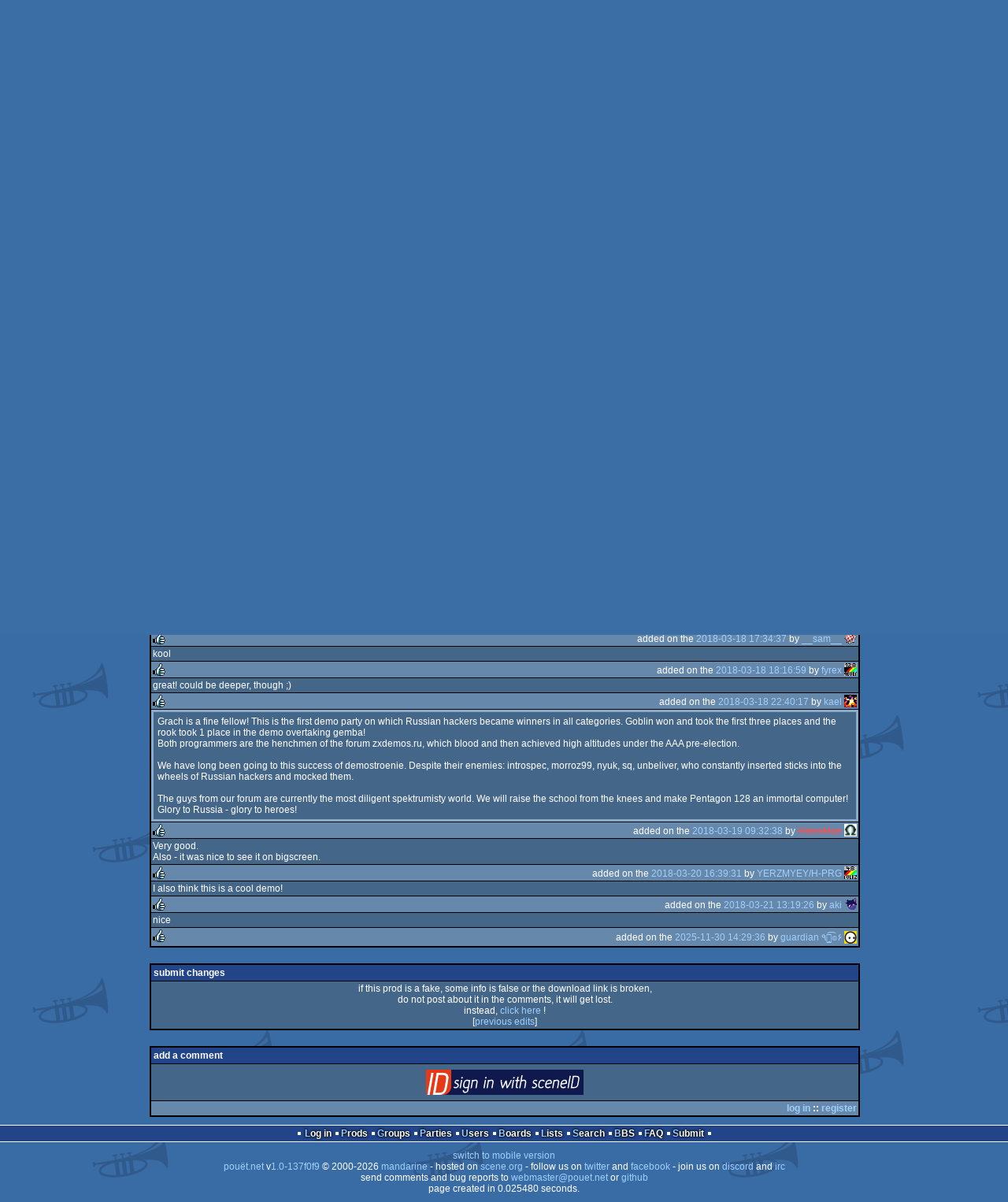

--- FILE ---
content_type: text/html; charset=utf-8
request_url: https://www.pouet.net/prod.php?which=75590
body_size: 5048
content:
<!DOCTYPE html>
<html xmlns="http://www.w3.org/1999/xhtml" lang="en">
<head>
  <title>The Deep by sibCrew :: pouët.net</title>

  <link rel="icon" href="/favicon.svg" type="image/svg+xml"/>
  <link rel="alternate icon" href="/favicon.ico" type="image/x-icon"/>
  <link rel="search" type="application/opensearchdescription+xml" href="opensearch_prod.xml" title="pouët.net: prod search" />
  <link rel="canonical" href="https://www.pouet.net/prod.php?which=75590"/>
  <link rel="alternate" media="only screen and (max-width: 640px)" href="https://m.pouet.net/prod.php?which=75590">
  <link rel="alternate" href="export/lastprodcomments.rss.php?prod=75590" type="application/rss+xml" title="pouët.net: latest comments on The Deep">
  <link rel="alternate" href="export/lastprodsreleased.rss.php" type="application/rss+xml" title="pouët.net: last prods released">
  <link rel="alternate" href="export/lastprodsadded.rss.php" type="application/rss+xml" title="pouët.net: last prods added">
  <link rel="alternate" href="export/lastbbsposts.rss.php" type="application/rss+xml" title="pouët.net: last bbs posts">

  <link rel="stylesheet" type="text/css" href="styles/001/types.css?1747393803" media="screen" />
  <link rel="stylesheet" type="text/css" href="styles/001/style.css?1747393803" media="screen" />
    
  <meta property="og:type" content="website"/>
  <meta property="og:site_name" content="pouët.net"/>
  <meta property="twitter:title" content="The Deep by sibCrew"/>
  <meta property="og:title" content="The Deep by sibCrew"/>
  <meta property="twitter:card" content="summary_large_image"/>
  <meta property="twitter:site" content="@pouetdotnet"/>
  <meta property="twitter:description" content="demo for ZX Spectrum, 1st at Forever 2018"/>
  <meta property="og:description" content="demo for ZX Spectrum, 1st at Forever 2018"/>
  <meta property="twitter:image" content="https://content.pouet.net/files/screenshots/00075/00075590.png"/>
  <meta property="og:image" content="https://content.pouet.net/files/screenshots/00075/00075590.png"/>
  <script type="application/ld+json">{"@context":"https:\/\/schema.org\/","@type":"MediaObject","name":"The Deep","contentUrl":"http:\/\/www.retrosouls.net\/zx\/deep.zip","uploadDate":"2018-03-18T12:34:01+01:00","author":"sibCrew","aggregateRating":{"@type":"AggregateRating","ratingValue":"1.0000","ratingCount":7,"bestRating":1,"worstRating":-1},"image":"https:\/\/content.pouet.net\/files\/screenshots\/00075\/00075590.png"}</script>
  

  <script>
  <!--
    var pixelWidth = screen.width;
    var Pouet = {};
    Pouet.isMobile = false;
    
    var newsTickers = {};
  //-->
  </script>
  <script src="./prototype.js"></script>
  <script src="./jsonp.js"></script>
  <script src="./cookie.js"></script>
  <script src="./autocompleter.js"></script>
  <script src="./script.js?1743470342"></script>

  <!--[if lt IE 9]><script src="//ie7-js.googlecode.com/svn/version/2.1(beta4)/IE9.js"></script><![endif]-->
  <!--[if IE]><script src="//html5shiv.googlecode.com/svn/trunk/html5.js"></script><![endif]-->

  <meta name="theme-color" content="#396BA5" />
  <meta http-equiv="Content-Type" content="text/html; charset=utf-8" />
  <meta name="description" content="pouët.net - your online demoscene resource"/>
  <meta name="keywords" content="pouët.net,pouët,pouet.net,pouet,256b,1k,4k,40k,64k,cracktro,demo,dentro,diskmag,intro,invitation,lobster sex,musicdisk,Amiga AGA,Amiga ECS,Amiga PPC,Amstrad CPC,Atari ST,BeOS,Commodore 64,Falcon,MS-Dos,Linux,MacOS,Windows"/>
</head>
<body>
<header>
  <h1>pouët.net</h1>
  <div id='logo'>
    <a href="./index.php"><img src="https://content.pouet.net/logos/sim.png" alt="logo"/></a>
    <p>logo done by <a href='user.php?who=3153' class='user badge-ruby'>sim</a> :: send your logos to <a href="submit_logo.php">us</a> and be a popstar !</p>
  </div>
</header>
<nav id="topbar">
  <ul>
   <li><a href="login.php?return=prod.php?which=75590">Log in</a></li>
   <li><a href="prodlist.php">Prods</a></li>
   <li><a href="groups.php">Groups</a></li>
   <li><a href="parties.php">Parties</a></li>
   <li><a href="userlist.php">Users</a></li>
   <li><a href="boards.php">Boards</a></li>
   <li><a href="lists.php">Lists</a></li>
   <li><a href="search.php">Search</a></li>
   <li><a href="bbs.php">BBS</a></li>
   <li><a href="faq.php">FAQ</a></li>
   <li><a href="submit.php">Submit</a></li>
  </ul>
</nav>
<div id='content'>
  <div id='prodpagecontainer'>
<table id='pouetbox_prodmain'>
<tr id='prodheader'>
<th colspan='3'>
 <span id='title'><span id='prod-title'>The Deep</span> by <a href='groups.php?which=12853'>sibCrew</a></span>
<div id='nfo'>[<a href='prod_nfo.php?which=75590'>nfo</a>]
</div></th>
</tr>
<tr>
 <td rowspan='3' id='screenshot'><img src='https://content.pouet.net/files/screenshots/00075/00075590.png' alt='screenshot added by 100bit on 2018-03-18 12:34:01' title='screenshot added by 100bit on 2018-03-18 12:34:01'/>
</td>
 <td colspan='2'>
<table id='stattable'>
 <tr>
  <td>platform :</td>
  <td><ul><li><a href='prodlist.php?platform%5B%5D=ZX%20Spectrum'><span class='platform os_zxspectrum'>ZX Spectrum</span> ZX Spectrum</a></li>
</ul></td>
 </tr>
 <tr>
  <td>type :</td>
  <td><ul><li><a href='prodlist.php?type%5B%5D=demo'><span class='type type_demo'>demo</span> demo</a></li>
</ul></td>
 </tr>
 <tr>
  <td>release date :</td>
  <td>march 2018</td>
 </tr>
 <tr>
  <td>release party :</td>
  <td><a href='party.php?which=181&amp;when=2018'>Forever 2018</a></td>
 </tr>
 <tr>
  <td>compo :</td>
  <td>zx demo</td>
 </tr>
 <tr>
  <td>ranked :</td>
  <td>1<span class='ordinal'>st</span></td>
 </tr>
</table>
 </td>
</tr>
<tr>
 <td class='r2'>
<ul class='prodthumbs'>
<li class='rulez'>7</li>
<li class='isok'>0</li>
<li class='sucks'>0</li>
</ul>
 </td>
 <td id='popularity'>
popularity : 56%<br/>
<div class='outerbar' title='56%'><div class='innerbar' style='width: 56%'>&nbsp;<span>56%</span></div></div>
 </td>
</tr>
<tr>
 <td class='r2'>
<ul id='avgstats'><li class=rulez>1.00</li>
</ul><div id='alltimerank'>alltime top: #20393</div> </td>
 <td id='links'>
<ul>
<li id='mainDownload'>[<a id='mainDownloadLink' href='http://www.retrosouls.net/zx/deep.zip'>download</a>]</li>
<li id='demozooID'>[<a href='http://demozoo.org/productions/184755/'>demozoo</a>]</li>
<li>[<a href='https://www.youtube.com/watch?v=t7c7MBxWtOQ'>youtube</a>]</li>
<li>[<a href='mirrors.php?which=75590'>mirrors...</a>]</li>
</ul>
 </td>
</tr>
<tr>
 <td id='credits' colspan='3' class='r2'><ul><li><a href='user.php?who=97858' class='usera' title="wbcbz7"><img src='https://content.pouet.net/avatars/sanduhr.gif' alt="wbcbz7" loading='lazy' class='avatar'/></a> <a href='user.php?who=97858' class='user badge-silver'>wbcbz7</a> [Code]</li><li><a href='user.php?who=100568' class='usera' title="rook"><img src='https://content.pouet.net/avatars/chz.gif' alt="rook" loading='lazy' class='avatar'/></a> <a href='user.php?who=100568' class='user badge-bronze'>rook</a> [Code, graphics]</li><li><a href='user.php?who=17655' class='usera' title="n1k-o"><img src='https://content.pouet.net/avatars/nq_skrju.gif' alt="n1k-o" loading='lazy' class='avatar'/></a> <a href='user.php?who=17655' class='user badge-ruby'>n1k-o</a> [Music]</li></ul></td>
</tr>
<tr>
 <td class='foot' colspan='3'>added on the 2018-03-18 12:34:01 by <a href='user.php?who=98791' class='user'>100bit</a> <a href='user.php?who=98791' class='usera' title="100bit"><img src='https://content.pouet.net/avatars/rocket.gif' alt="100bit" loading='lazy' class='avatar'/></a></td>
</tr>
</table>


<div class='pouettbl' id='pouetbox_prodpopularityhelper'>
 <h2>popularity helper</h2>
 <div class='content'>
<p>increase the popularity of this prod by spreading this URL:</p>
<input type='text' value='https://www.pouet.net/prod.php?which=75590' readonly='readonly' />
<p>or via:
  <a href='https://www.facebook.com/sharer/sharer.php?u=https%3A%2F%2Fwww.pouet.net%2Fprod.php%3Fwhich%3D75590'>facebook</a>
  <a href='https://twitter.com/intent/tweet?text=You%20should%20watch%20%22The%20Deep%22%20on%20%40pouetdotnet%3A%20https%3A%2F%2Fwww.pouet.net%2Fprod.php%3Fwhich%3D75590'>twitter</a>
  <a href='http://pinterest.com/pin/create/button/?url=https%3A%2F%2Fwww.pouet.net%2Fprod.php%3Fwhich%3D75590'>pinterest</a>
  <a href='http://tumblr.com/widgets/share/tool?canonicalUrl=https%3A%2F%2Fwww.pouet.net%2Fprod.php%3Fwhich%3D75590&amp;posttype=link'>tumblr</a>
  <a href='https://bsky.app/intent/compose/?text=You%20should%20watch%20%22The%20Deep%22%20on%20Pou%C3%ABt%3A%20https%3A%2F%2Fwww.pouet.net%2Fprod.php%3Fwhich%3D75590'>bluesky</a>
  <a href='https://www.threads.net/intent/post?text=You%20should%20watch%20%22The%20Deep%22%20on%20Pou%C3%ABt%3A%20https%3A%2F%2Fwww.pouet.net%2Fprod.php%3Fwhich%3D75590'>threads</a>
</p>
 </div>
</div>


<div class='pouettbl' id='pouetbox_prodcomments'>
 <h2>comments</h2>
<div class='comment cite-27980' id='c820352'>
  <div class='content'>It is cool to see how blocky gfx combined with speed achieve doing a nice demo.</div>
  <div class='foot'><span class='vote rulez'>rulez</span><span class='tools' data-cid='820352'></span> added on the <a href='prod.php?post=820352'>2018-03-18 17:34:37</a> by <a href='user.php?who=27980' class='user badge-bronze'>__sam__</a> <a href='user.php?who=27980' class='usera' title="__sam__"><img src='https://content.pouet.net/avatars/amiga2.gif' alt="__sam__" loading='lazy' class='avatar'/></a></div>
</div>

<div class='comment cite-4414' id='c820353'>
  <div class='content'>kool</div>
  <div class='foot'><span class='vote rulez'>rulez</span><span class='tools' data-cid='820353'></span> added on the <a href='prod.php?post=820353'>2018-03-18 18:16:59</a> by <a href='user.php?who=4414' class='user badge-bronze'>fyrex</a> <a href='user.php?who=4414' class='usera' title="fyrex"><img src='https://content.pouet.net/avatars/128.gif' alt="fyrex" loading='lazy' class='avatar'/></a></div>
</div>

<div class='comment cite-47223' id='c820367'>
  <div class='content'>great! could be deeper, though ;)</div>
  <div class='foot'><span class='vote rulez'>rulez</span><span class='tools' data-cid='820367'></span> added on the <a href='prod.php?post=820367'>2018-03-18 22:40:17</a> by <a href='user.php?who=47223' class='user'>kael</a> <a href='user.php?who=47223' class='usera' title="kael"><img src='https://content.pouet.net/avatars/avavirz.gif' alt="kael" loading='lazy' class='avatar'/></a></div>
</div>

<div class='comment cite-100341' id='c820374'>
  <div class='content'>Grach is a fine fellow! This is the first demo party on which Russian hackers became winners in all categories. Goblin won and took the first three places and the rook took 1 place in the demo overtaking gemba!<br />
Both programmers are the henchmen of the forum zxdemos.ru, which blood and then achieved high altitudes under the AAA pre-election.<br />
<br />
We have long been going to this success of demostroenie. Despite their enemies: introspec, morroz99, nyuk, sq, unbeliver, who constantly inserted sticks into the wheels of Russian hackers and mocked them.<br />
<br />
The guys from our forum are currently the most diligent spektrumisty world. We will raise the school from the knees and make Pentagon 128 an immortal computer! Glory to Russia - glory to heroes!</div>
  <div class='foot'><span class='vote rulez'>rulez</span><span class='tools' data-cid='820374'></span> added on the <a href='prod.php?post=820374'>2018-03-19 09:32:38</a> by <a href='user.php?who=100341' class='user banned'>VideoMan</a> <a href='user.php?who=100341' class='usera' title="VideoMan"><img src='https://content.pouet.net/avatars/scaryomega16.gif' alt="VideoMan" loading='lazy' class='avatar'/></a></div>
</div>

<div class='comment cite-908' id='c820453'>
  <div class='content'>Very good. <br />
Also - it was nice to see it on bigscreen.</div>
  <div class='foot'><span class='vote rulez'>rulez</span><span class='tools' data-cid='820453'></span> added on the <a href='prod.php?post=820453'>2018-03-20 16:39:31</a> by <a href='user.php?who=908' class='user badge-silver'>YERZMYEY/H-PRG</a> <a href='user.php?who=908' class='usera' title="YERZMYEY/H-PRG"><img src='https://content.pouet.net/avatars/48_.gif' alt="YERZMYEY/H-PRG" loading='lazy' class='avatar'/></a></div>
</div>

<div class='comment cite-17069' id='c820504'>
  <div class='content'>I also think this is a cool demo!</div>
  <div class='foot'><span class='vote rulez'>rulez</span><span class='tools' data-cid='820504'></span> added on the <a href='prod.php?post=820504'>2018-03-21 13:19:26</a> by <a href='user.php?who=17069' class='user badge-ruby'>aki</a> <a href='user.php?who=17069' class='usera' title="aki"><img src='https://content.pouet.net/avatars/meow.gif' alt="aki" loading='lazy' class='avatar'/></a></div>
</div>

<div class='comment cite-256' id='c1036140'>
  <div class='content'>nice</div>
  <div class='foot'><span class='vote rulez'>rulez</span><span class='tools' data-cid='1036140'></span> added on the <a href='prod.php?post=1036140'>2025-11-30 14:29:36</a> by <a href='user.php?who=256' class='user'>guardian ٩๏̯͡๏۶</a> <a href='user.php?who=256' class='usera' title="guardian ٩๏̯͡๏۶"><img src='https://content.pouet.net/avatars/zp01.gif' alt="guardian ٩๏̯͡๏۶" loading='lazy' class='avatar'/></a></div>
</div>

</div>


<div class='pouettbl' id='pouetbox_prodsubmitchanges'>
 <h2>submit changes</h2>
 <div class='content'>
<p>if this prod is a fake, some info is false or the download link is broken,</p><p>do not post about it in the comments, it will get lost.</p><p>instead, <a href='submit_modification_request.php?prod=75590'>click here</a> !</p><p>[<a href='gloperator_log.php?which=75590&amp;what=prod'>previous edits</a>]</p> </div>
</div>
<form action='/prod.php?which=75590' method='post' enctype='multipart/form-data'>
<input type='hidden' name='ProtName' value='Protect353905'/>
<input type='hidden' name='ProtValue' value='c78c0a6e46cadcf2c3db6dc647b1edfcf2ebd9f8'/>


<div class='pouettbl' id='pouetbox_prodpost'>
 <h2>add a comment</h2>
<div class='content loggedout'>
<a href='login.php?return=prod.php%3Fwhich%3D75590'>login via SceneID</a></div>
<div class='foot'>
<a href='login.php?return=prod.php%3Fwhich%3D75590'>log in</a> ::
<a href='https://id.scene.org/register/'>register</a>
</div></div>
  <input type='hidden' name='formProcessorAction' value='prodpost'/>
</form>


<script>
<!--
document.observe("dom:loaded",function(){
  if (Pouet.isMobile)
  {
    var data = $("screenshot").innerHTML;
    $("screenshot").remove();

    var td = new Element("td",{"colspan":2,"id":"screenshot"}); td.update(data);
    var tr = new Element("tr"); tr.insert(td);

    $("prodheader").parentNode.insertBefore( tr, $("prodheader").nextSibling);
  }
});
//-->
</script>
  </div>
</div>
<nav id="bottombar">
  <ul>
   <li><a href="login.php?return=prod.php?which=75590">Log in</a></li>
   <li><a href="prodlist.php">Prods</a></li>
   <li><a href="groups.php">Groups</a></li>
   <li><a href="parties.php">Parties</a></li>
   <li><a href="userlist.php">Users</a></li>
   <li><a href="boards.php">Boards</a></li>
   <li><a href="lists.php">Lists</a></li>
   <li><a href="search.php">Search</a></li>
   <li><a href="bbs.php">BBS</a></li>
   <li><a href="faq.php">FAQ</a></li>
   <li><a href="submit.php">Submit</a></li>
  </ul>
</nav>
<footer>

<ul>
  <li><a href="//m.pouet.net/prod.php?which=75590">switch to mobile version</a></li>
  <li>
    <a href="index.php">pouët.net</a> v<a href="https://github.com/pouetnet/pouet-www">1.0-137f0f9</a> &copy; 2000-2026 <a href="groups.php?which=5">mandarine</a>
    - hosted on <a href="http://www.scene.org/">scene.org</a>
    - follow us on <a href="https://twitter.com/pouetdotnet">twitter</a> and <a href="https://www.facebook.com/pouet.dot.net">facebook</a>
    - join us on <a href="https://discord.gg/MCDXrrB">discord</a> and <a href="https://webchat.ircnet.net/?channels=%23pouet.net&uio=OT10cnVlde">irc</a>
  </li>
  <li>
    send comments and bug reports to <a href="mailto:webmaster@pouet.net">webmaster@pouet.net</a>
    or <a href="https://github.com/pouetnet/pouet-www">github</a>
  </li>
<li>page created in 0.025480 seconds.</li>
</ul>
</footer></body>
</html>


--- FILE ---
content_type: text/javascript
request_url: https://www.pouet.net/jsonp.js
body_size: 1612
content:
/* JSON-P implementation for Prototype.js somewhat by Dan Dean (http://www.dandean.com)
 * 
 * *HEAVILY* based on Tobie Langel's version: http://gist.github.com/145466.
 * Might as well just call this an iteration.
 * 
 * This version introduces:
 * - Support for predefined callbacks (Necessary for OAuth signed requests, by @rboyce)
 * - Partial integration with Ajax.Responders (Thanks to @sr3d for the kick in this direction)
 * - Compatibility with Prototype 1.7 (Thanks to @soung3 for the bug report)
 * - Will not break if page lacks a <head> element
 *
 * See examples in README for usage
 *
 * VERSION 1.1.2
 *
 * new Ajax.JSONRequest(url, options);
 * - url (String): JSON-P endpoint url.
 * - options (Object): Configuration options for the request.
 */
Ajax.JSONRequest = Class.create(Ajax.Base, (function() {
  var id = 0, head = document.getElementsByTagName('head')[0] || document.body;
  return {
    initialize: function($super, url, options) {
      $super(options);
      this.options.url = url;
      this.options.callbackParamName = this.options.callbackParamName || 'callback';
      this.options.timeout = this.options.timeout || 10; // Default timeout: 10 seconds
      this.options.invokeImmediately = (!Object.isUndefined(this.options.invokeImmediately)) ? this.options.invokeImmediately : true ;
      
      if (!Object.isUndefined(this.options.parameters) && Object.isString(this.options.parameters)) {
        this.options.parameters = this.options.parameters.toQueryParams();
      }
      
      if (this.options.invokeImmediately) {
        this.request();
      }
    },
    
    /**
     *  Ajax.JSONRequest#_cleanup() -> undefined
     *  Cleans up after the request
     **/
    _cleanup: function() {
      if (this.timeout) {
        clearTimeout(this.timeout);
        this.timeout = null;
      }
      if (this.transport && Object.isElement(this.transport)) {
        this.transport.remove();
        this.transport = null;
      }
    },
  
    /**
     *  Ajax.JSONRequest#request() -> undefined
     *  Invokes the JSON-P request lifecycle
     **/
    request: function() {
      
      // Define local vars
      var response = new Ajax.JSONResponse(this);
      var key = this.options.callbackParamName,
        name = '_prototypeJSONPCallback_' + (id++),
        complete = function() {
          if (Object.isFunction(this.options.onComplete)) {
            this.options.onComplete.call(this, response);
          }
          Ajax.Responders.dispatch('onComplete', this, response);
        }.bind(this);
      
      // If the callback parameter is already defined, use that
      if (this.options.parameters[key] !== undefined) {
        name = this.options.parameters[key];
      }
      // Otherwise, add callback as a parameter
      else {
        this.options.parameters[key] = name;
      }
      
      // Build request URL
      this.options.parameters[key] = name;
      var url = this.options.url + ((this.options.url.include('?') ? '&' : '?') + Object.toQueryString(this.options.parameters));
      
      // Define callback function
      window[name] = function(json) {
        this._cleanup(); // Garbage collection
        window[name] = undefined;

        response.status = 200;
        response.statusText = "OK";
        response.setResponseContent(json);

        if (Object.isFunction(this.options.onSuccess)) {
          this.options.onSuccess.call(this, response);
        }
        Ajax.Responders.dispatch('onSuccess', this, response);

        complete();

      }.bind(this);
      
      this.transport = new Element('script', { type: 'text/javascript', src: url });
      
      if (Object.isFunction(this.options.onCreate)) {
        this.options.onCreate.call(this, response);
      }
      Ajax.Responders.dispatch('onCreate', this);
      
      head.appendChild(this.transport);

      this.timeout = setTimeout(function() {
        this._cleanup();
        window[name] = Prototype.emptyFunction;
        if (Object.isFunction(this.options.onFailure)) {
          response.status = 504;
          response.statusText = "Gateway Timeout";
          this.options.onFailure.call(this, response);
        }
        complete();
      }.bind(this), this.options.timeout * 1000);
    },
    toString: function() { return "[object Ajax.JSONRequest]"; }
  };
})());

Ajax.JSONResponse = Class.create({
  initialize: function(request) {
    this.request = request;
  },
  request: undefined,
  status: 0,
  statusText: '',
  responseJSON: undefined,
  responseText: undefined,
  setResponseContent: function(json) {
    this.responseJSON = json;
    this.responseText = Object.toJSON(json);
  },
  getTransport: function() {
    if (this.request) return this.request.transport;
  },
  toString: function() { return "[object Ajax.JSONResponse]"; }
});
